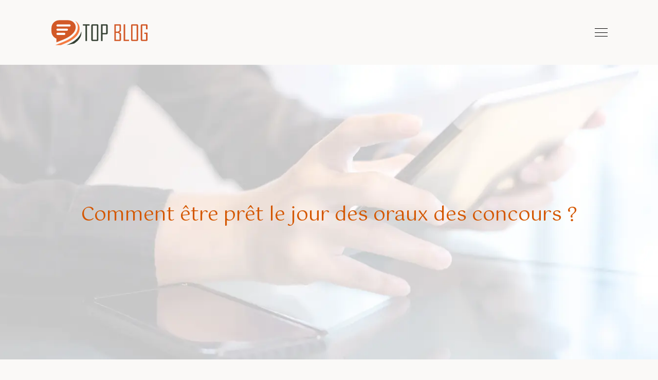

--- FILE ---
content_type: text/html; charset=UTF-8
request_url: https://www.topblog.org/comment-etre-pret-le-jour-des-oraux-des-concours/
body_size: 11824
content:
<!DOCTYPE html>
<html>
<head lang="fr-FR">
<meta charset="UTF-8">
<meta name="viewport" content="width=device-width">
<link rel="shortcut icon" href="https://www.topblog.org/wp-content/uploads/2021/09/favicon.svg" /><link val="ativo2" ver="v 3.19.23" />
<meta name='robots' content='max-image-preview:large' />
<link rel='dns-prefetch' href='//fonts.googleapis.com' />
<link rel='dns-prefetch' href='//stackpath.bootstrapcdn.com' />
<title>Comment être prêt le jour des oraux des concours ?</title><meta name="description" content="Le jour des oraux est souvent synonyme de stress et d'angoisse. Entre la maitrise du sujet ou de la thématique à aborder, l'attente d'être enfin appelé ou l'éloquence, le nombre de petits détails à gérer est assez important."><link rel="alternate" title="oEmbed (JSON)" type="application/json+oembed" href="https://www.topblog.org/wp-json/oembed/1.0/embed?url=https%3A%2F%2Fwww.topblog.org%2Fcomment-etre-pret-le-jour-des-oraux-des-concours%2F" />
<link rel="alternate" title="oEmbed (XML)" type="text/xml+oembed" href="https://www.topblog.org/wp-json/oembed/1.0/embed?url=https%3A%2F%2Fwww.topblog.org%2Fcomment-etre-pret-le-jour-des-oraux-des-concours%2F&#038;format=xml" />
<style id='wp-img-auto-sizes-contain-inline-css' type='text/css'>
img:is([sizes=auto i],[sizes^="auto," i]){contain-intrinsic-size:3000px 1500px}
/*# sourceURL=wp-img-auto-sizes-contain-inline-css */
</style>
<style id='wp-block-library-inline-css' type='text/css'>
:root{--wp-block-synced-color:#7a00df;--wp-block-synced-color--rgb:122,0,223;--wp-bound-block-color:var(--wp-block-synced-color);--wp-editor-canvas-background:#ddd;--wp-admin-theme-color:#007cba;--wp-admin-theme-color--rgb:0,124,186;--wp-admin-theme-color-darker-10:#006ba1;--wp-admin-theme-color-darker-10--rgb:0,107,160.5;--wp-admin-theme-color-darker-20:#005a87;--wp-admin-theme-color-darker-20--rgb:0,90,135;--wp-admin-border-width-focus:2px}@media (min-resolution:192dpi){:root{--wp-admin-border-width-focus:1.5px}}.wp-element-button{cursor:pointer}:root .has-very-light-gray-background-color{background-color:#eee}:root .has-very-dark-gray-background-color{background-color:#313131}:root .has-very-light-gray-color{color:#eee}:root .has-very-dark-gray-color{color:#313131}:root .has-vivid-green-cyan-to-vivid-cyan-blue-gradient-background{background:linear-gradient(135deg,#00d084,#0693e3)}:root .has-purple-crush-gradient-background{background:linear-gradient(135deg,#34e2e4,#4721fb 50%,#ab1dfe)}:root .has-hazy-dawn-gradient-background{background:linear-gradient(135deg,#faaca8,#dad0ec)}:root .has-subdued-olive-gradient-background{background:linear-gradient(135deg,#fafae1,#67a671)}:root .has-atomic-cream-gradient-background{background:linear-gradient(135deg,#fdd79a,#004a59)}:root .has-nightshade-gradient-background{background:linear-gradient(135deg,#330968,#31cdcf)}:root .has-midnight-gradient-background{background:linear-gradient(135deg,#020381,#2874fc)}:root{--wp--preset--font-size--normal:16px;--wp--preset--font-size--huge:42px}.has-regular-font-size{font-size:1em}.has-larger-font-size{font-size:2.625em}.has-normal-font-size{font-size:var(--wp--preset--font-size--normal)}.has-huge-font-size{font-size:var(--wp--preset--font-size--huge)}.has-text-align-center{text-align:center}.has-text-align-left{text-align:left}.has-text-align-right{text-align:right}.has-fit-text{white-space:nowrap!important}#end-resizable-editor-section{display:none}.aligncenter{clear:both}.items-justified-left{justify-content:flex-start}.items-justified-center{justify-content:center}.items-justified-right{justify-content:flex-end}.items-justified-space-between{justify-content:space-between}.screen-reader-text{border:0;clip-path:inset(50%);height:1px;margin:-1px;overflow:hidden;padding:0;position:absolute;width:1px;word-wrap:normal!important}.screen-reader-text:focus{background-color:#ddd;clip-path:none;color:#444;display:block;font-size:1em;height:auto;left:5px;line-height:normal;padding:15px 23px 14px;text-decoration:none;top:5px;width:auto;z-index:100000}html :where(.has-border-color){border-style:solid}html :where([style*=border-top-color]){border-top-style:solid}html :where([style*=border-right-color]){border-right-style:solid}html :where([style*=border-bottom-color]){border-bottom-style:solid}html :where([style*=border-left-color]){border-left-style:solid}html :where([style*=border-width]){border-style:solid}html :where([style*=border-top-width]){border-top-style:solid}html :where([style*=border-right-width]){border-right-style:solid}html :where([style*=border-bottom-width]){border-bottom-style:solid}html :where([style*=border-left-width]){border-left-style:solid}html :where(img[class*=wp-image-]){height:auto;max-width:100%}:where(figure){margin:0 0 1em}html :where(.is-position-sticky){--wp-admin--admin-bar--position-offset:var(--wp-admin--admin-bar--height,0px)}@media screen and (max-width:600px){html :where(.is-position-sticky){--wp-admin--admin-bar--position-offset:0px}}

/*# sourceURL=wp-block-library-inline-css */
</style><style id='wp-block-image-inline-css' type='text/css'>
.wp-block-image>a,.wp-block-image>figure>a{display:inline-block}.wp-block-image img{box-sizing:border-box;height:auto;max-width:100%;vertical-align:bottom}@media not (prefers-reduced-motion){.wp-block-image img.hide{visibility:hidden}.wp-block-image img.show{animation:show-content-image .4s}}.wp-block-image[style*=border-radius] img,.wp-block-image[style*=border-radius]>a{border-radius:inherit}.wp-block-image.has-custom-border img{box-sizing:border-box}.wp-block-image.aligncenter{text-align:center}.wp-block-image.alignfull>a,.wp-block-image.alignwide>a{width:100%}.wp-block-image.alignfull img,.wp-block-image.alignwide img{height:auto;width:100%}.wp-block-image .aligncenter,.wp-block-image .alignleft,.wp-block-image .alignright,.wp-block-image.aligncenter,.wp-block-image.alignleft,.wp-block-image.alignright{display:table}.wp-block-image .aligncenter>figcaption,.wp-block-image .alignleft>figcaption,.wp-block-image .alignright>figcaption,.wp-block-image.aligncenter>figcaption,.wp-block-image.alignleft>figcaption,.wp-block-image.alignright>figcaption{caption-side:bottom;display:table-caption}.wp-block-image .alignleft{float:left;margin:.5em 1em .5em 0}.wp-block-image .alignright{float:right;margin:.5em 0 .5em 1em}.wp-block-image .aligncenter{margin-left:auto;margin-right:auto}.wp-block-image :where(figcaption){margin-bottom:1em;margin-top:.5em}.wp-block-image.is-style-circle-mask img{border-radius:9999px}@supports ((-webkit-mask-image:none) or (mask-image:none)) or (-webkit-mask-image:none){.wp-block-image.is-style-circle-mask img{border-radius:0;-webkit-mask-image:url('data:image/svg+xml;utf8,<svg viewBox="0 0 100 100" xmlns="http://www.w3.org/2000/svg"><circle cx="50" cy="50" r="50"/></svg>');mask-image:url('data:image/svg+xml;utf8,<svg viewBox="0 0 100 100" xmlns="http://www.w3.org/2000/svg"><circle cx="50" cy="50" r="50"/></svg>');mask-mode:alpha;-webkit-mask-position:center;mask-position:center;-webkit-mask-repeat:no-repeat;mask-repeat:no-repeat;-webkit-mask-size:contain;mask-size:contain}}:root :where(.wp-block-image.is-style-rounded img,.wp-block-image .is-style-rounded img){border-radius:9999px}.wp-block-image figure{margin:0}.wp-lightbox-container{display:flex;flex-direction:column;position:relative}.wp-lightbox-container img{cursor:zoom-in}.wp-lightbox-container img:hover+button{opacity:1}.wp-lightbox-container button{align-items:center;backdrop-filter:blur(16px) saturate(180%);background-color:#5a5a5a40;border:none;border-radius:4px;cursor:zoom-in;display:flex;height:20px;justify-content:center;opacity:0;padding:0;position:absolute;right:16px;text-align:center;top:16px;width:20px;z-index:100}@media not (prefers-reduced-motion){.wp-lightbox-container button{transition:opacity .2s ease}}.wp-lightbox-container button:focus-visible{outline:3px auto #5a5a5a40;outline:3px auto -webkit-focus-ring-color;outline-offset:3px}.wp-lightbox-container button:hover{cursor:pointer;opacity:1}.wp-lightbox-container button:focus{opacity:1}.wp-lightbox-container button:focus,.wp-lightbox-container button:hover,.wp-lightbox-container button:not(:hover):not(:active):not(.has-background){background-color:#5a5a5a40;border:none}.wp-lightbox-overlay{box-sizing:border-box;cursor:zoom-out;height:100vh;left:0;overflow:hidden;position:fixed;top:0;visibility:hidden;width:100%;z-index:100000}.wp-lightbox-overlay .close-button{align-items:center;cursor:pointer;display:flex;justify-content:center;min-height:40px;min-width:40px;padding:0;position:absolute;right:calc(env(safe-area-inset-right) + 16px);top:calc(env(safe-area-inset-top) + 16px);z-index:5000000}.wp-lightbox-overlay .close-button:focus,.wp-lightbox-overlay .close-button:hover,.wp-lightbox-overlay .close-button:not(:hover):not(:active):not(.has-background){background:none;border:none}.wp-lightbox-overlay .lightbox-image-container{height:var(--wp--lightbox-container-height);left:50%;overflow:hidden;position:absolute;top:50%;transform:translate(-50%,-50%);transform-origin:top left;width:var(--wp--lightbox-container-width);z-index:9999999999}.wp-lightbox-overlay .wp-block-image{align-items:center;box-sizing:border-box;display:flex;height:100%;justify-content:center;margin:0;position:relative;transform-origin:0 0;width:100%;z-index:3000000}.wp-lightbox-overlay .wp-block-image img{height:var(--wp--lightbox-image-height);min-height:var(--wp--lightbox-image-height);min-width:var(--wp--lightbox-image-width);width:var(--wp--lightbox-image-width)}.wp-lightbox-overlay .wp-block-image figcaption{display:none}.wp-lightbox-overlay button{background:none;border:none}.wp-lightbox-overlay .scrim{background-color:#fff;height:100%;opacity:.9;position:absolute;width:100%;z-index:2000000}.wp-lightbox-overlay.active{visibility:visible}@media not (prefers-reduced-motion){.wp-lightbox-overlay.active{animation:turn-on-visibility .25s both}.wp-lightbox-overlay.active img{animation:turn-on-visibility .35s both}.wp-lightbox-overlay.show-closing-animation:not(.active){animation:turn-off-visibility .35s both}.wp-lightbox-overlay.show-closing-animation:not(.active) img{animation:turn-off-visibility .25s both}.wp-lightbox-overlay.zoom.active{animation:none;opacity:1;visibility:visible}.wp-lightbox-overlay.zoom.active .lightbox-image-container{animation:lightbox-zoom-in .4s}.wp-lightbox-overlay.zoom.active .lightbox-image-container img{animation:none}.wp-lightbox-overlay.zoom.active .scrim{animation:turn-on-visibility .4s forwards}.wp-lightbox-overlay.zoom.show-closing-animation:not(.active){animation:none}.wp-lightbox-overlay.zoom.show-closing-animation:not(.active) .lightbox-image-container{animation:lightbox-zoom-out .4s}.wp-lightbox-overlay.zoom.show-closing-animation:not(.active) .lightbox-image-container img{animation:none}.wp-lightbox-overlay.zoom.show-closing-animation:not(.active) .scrim{animation:turn-off-visibility .4s forwards}}@keyframes show-content-image{0%{visibility:hidden}99%{visibility:hidden}to{visibility:visible}}@keyframes turn-on-visibility{0%{opacity:0}to{opacity:1}}@keyframes turn-off-visibility{0%{opacity:1;visibility:visible}99%{opacity:0;visibility:visible}to{opacity:0;visibility:hidden}}@keyframes lightbox-zoom-in{0%{transform:translate(calc((-100vw + var(--wp--lightbox-scrollbar-width))/2 + var(--wp--lightbox-initial-left-position)),calc(-50vh + var(--wp--lightbox-initial-top-position))) scale(var(--wp--lightbox-scale))}to{transform:translate(-50%,-50%) scale(1)}}@keyframes lightbox-zoom-out{0%{transform:translate(-50%,-50%) scale(1);visibility:visible}99%{visibility:visible}to{transform:translate(calc((-100vw + var(--wp--lightbox-scrollbar-width))/2 + var(--wp--lightbox-initial-left-position)),calc(-50vh + var(--wp--lightbox-initial-top-position))) scale(var(--wp--lightbox-scale));visibility:hidden}}
/*# sourceURL=https://www.topblog.org/wp-includes/blocks/image/style.min.css */
</style>
<style id='global-styles-inline-css' type='text/css'>
:root{--wp--preset--aspect-ratio--square: 1;--wp--preset--aspect-ratio--4-3: 4/3;--wp--preset--aspect-ratio--3-4: 3/4;--wp--preset--aspect-ratio--3-2: 3/2;--wp--preset--aspect-ratio--2-3: 2/3;--wp--preset--aspect-ratio--16-9: 16/9;--wp--preset--aspect-ratio--9-16: 9/16;--wp--preset--color--black: #000000;--wp--preset--color--cyan-bluish-gray: #abb8c3;--wp--preset--color--white: #ffffff;--wp--preset--color--pale-pink: #f78da7;--wp--preset--color--vivid-red: #cf2e2e;--wp--preset--color--luminous-vivid-orange: #ff6900;--wp--preset--color--luminous-vivid-amber: #fcb900;--wp--preset--color--light-green-cyan: #7bdcb5;--wp--preset--color--vivid-green-cyan: #00d084;--wp--preset--color--pale-cyan-blue: #8ed1fc;--wp--preset--color--vivid-cyan-blue: #0693e3;--wp--preset--color--vivid-purple: #9b51e0;--wp--preset--gradient--vivid-cyan-blue-to-vivid-purple: linear-gradient(135deg,rgb(6,147,227) 0%,rgb(155,81,224) 100%);--wp--preset--gradient--light-green-cyan-to-vivid-green-cyan: linear-gradient(135deg,rgb(122,220,180) 0%,rgb(0,208,130) 100%);--wp--preset--gradient--luminous-vivid-amber-to-luminous-vivid-orange: linear-gradient(135deg,rgb(252,185,0) 0%,rgb(255,105,0) 100%);--wp--preset--gradient--luminous-vivid-orange-to-vivid-red: linear-gradient(135deg,rgb(255,105,0) 0%,rgb(207,46,46) 100%);--wp--preset--gradient--very-light-gray-to-cyan-bluish-gray: linear-gradient(135deg,rgb(238,238,238) 0%,rgb(169,184,195) 100%);--wp--preset--gradient--cool-to-warm-spectrum: linear-gradient(135deg,rgb(74,234,220) 0%,rgb(151,120,209) 20%,rgb(207,42,186) 40%,rgb(238,44,130) 60%,rgb(251,105,98) 80%,rgb(254,248,76) 100%);--wp--preset--gradient--blush-light-purple: linear-gradient(135deg,rgb(255,206,236) 0%,rgb(152,150,240) 100%);--wp--preset--gradient--blush-bordeaux: linear-gradient(135deg,rgb(254,205,165) 0%,rgb(254,45,45) 50%,rgb(107,0,62) 100%);--wp--preset--gradient--luminous-dusk: linear-gradient(135deg,rgb(255,203,112) 0%,rgb(199,81,192) 50%,rgb(65,88,208) 100%);--wp--preset--gradient--pale-ocean: linear-gradient(135deg,rgb(255,245,203) 0%,rgb(182,227,212) 50%,rgb(51,167,181) 100%);--wp--preset--gradient--electric-grass: linear-gradient(135deg,rgb(202,248,128) 0%,rgb(113,206,126) 100%);--wp--preset--gradient--midnight: linear-gradient(135deg,rgb(2,3,129) 0%,rgb(40,116,252) 100%);--wp--preset--font-size--small: 13px;--wp--preset--font-size--medium: 20px;--wp--preset--font-size--large: 36px;--wp--preset--font-size--x-large: 42px;--wp--preset--spacing--20: 0.44rem;--wp--preset--spacing--30: 0.67rem;--wp--preset--spacing--40: 1rem;--wp--preset--spacing--50: 1.5rem;--wp--preset--spacing--60: 2.25rem;--wp--preset--spacing--70: 3.38rem;--wp--preset--spacing--80: 5.06rem;--wp--preset--shadow--natural: 6px 6px 9px rgba(0, 0, 0, 0.2);--wp--preset--shadow--deep: 12px 12px 50px rgba(0, 0, 0, 0.4);--wp--preset--shadow--sharp: 6px 6px 0px rgba(0, 0, 0, 0.2);--wp--preset--shadow--outlined: 6px 6px 0px -3px rgb(255, 255, 255), 6px 6px rgb(0, 0, 0);--wp--preset--shadow--crisp: 6px 6px 0px rgb(0, 0, 0);}:where(.is-layout-flex){gap: 0.5em;}:where(.is-layout-grid){gap: 0.5em;}body .is-layout-flex{display: flex;}.is-layout-flex{flex-wrap: wrap;align-items: center;}.is-layout-flex > :is(*, div){margin: 0;}body .is-layout-grid{display: grid;}.is-layout-grid > :is(*, div){margin: 0;}:where(.wp-block-columns.is-layout-flex){gap: 2em;}:where(.wp-block-columns.is-layout-grid){gap: 2em;}:where(.wp-block-post-template.is-layout-flex){gap: 1.25em;}:where(.wp-block-post-template.is-layout-grid){gap: 1.25em;}.has-black-color{color: var(--wp--preset--color--black) !important;}.has-cyan-bluish-gray-color{color: var(--wp--preset--color--cyan-bluish-gray) !important;}.has-white-color{color: var(--wp--preset--color--white) !important;}.has-pale-pink-color{color: var(--wp--preset--color--pale-pink) !important;}.has-vivid-red-color{color: var(--wp--preset--color--vivid-red) !important;}.has-luminous-vivid-orange-color{color: var(--wp--preset--color--luminous-vivid-orange) !important;}.has-luminous-vivid-amber-color{color: var(--wp--preset--color--luminous-vivid-amber) !important;}.has-light-green-cyan-color{color: var(--wp--preset--color--light-green-cyan) !important;}.has-vivid-green-cyan-color{color: var(--wp--preset--color--vivid-green-cyan) !important;}.has-pale-cyan-blue-color{color: var(--wp--preset--color--pale-cyan-blue) !important;}.has-vivid-cyan-blue-color{color: var(--wp--preset--color--vivid-cyan-blue) !important;}.has-vivid-purple-color{color: var(--wp--preset--color--vivid-purple) !important;}.has-black-background-color{background-color: var(--wp--preset--color--black) !important;}.has-cyan-bluish-gray-background-color{background-color: var(--wp--preset--color--cyan-bluish-gray) !important;}.has-white-background-color{background-color: var(--wp--preset--color--white) !important;}.has-pale-pink-background-color{background-color: var(--wp--preset--color--pale-pink) !important;}.has-vivid-red-background-color{background-color: var(--wp--preset--color--vivid-red) !important;}.has-luminous-vivid-orange-background-color{background-color: var(--wp--preset--color--luminous-vivid-orange) !important;}.has-luminous-vivid-amber-background-color{background-color: var(--wp--preset--color--luminous-vivid-amber) !important;}.has-light-green-cyan-background-color{background-color: var(--wp--preset--color--light-green-cyan) !important;}.has-vivid-green-cyan-background-color{background-color: var(--wp--preset--color--vivid-green-cyan) !important;}.has-pale-cyan-blue-background-color{background-color: var(--wp--preset--color--pale-cyan-blue) !important;}.has-vivid-cyan-blue-background-color{background-color: var(--wp--preset--color--vivid-cyan-blue) !important;}.has-vivid-purple-background-color{background-color: var(--wp--preset--color--vivid-purple) !important;}.has-black-border-color{border-color: var(--wp--preset--color--black) !important;}.has-cyan-bluish-gray-border-color{border-color: var(--wp--preset--color--cyan-bluish-gray) !important;}.has-white-border-color{border-color: var(--wp--preset--color--white) !important;}.has-pale-pink-border-color{border-color: var(--wp--preset--color--pale-pink) !important;}.has-vivid-red-border-color{border-color: var(--wp--preset--color--vivid-red) !important;}.has-luminous-vivid-orange-border-color{border-color: var(--wp--preset--color--luminous-vivid-orange) !important;}.has-luminous-vivid-amber-border-color{border-color: var(--wp--preset--color--luminous-vivid-amber) !important;}.has-light-green-cyan-border-color{border-color: var(--wp--preset--color--light-green-cyan) !important;}.has-vivid-green-cyan-border-color{border-color: var(--wp--preset--color--vivid-green-cyan) !important;}.has-pale-cyan-blue-border-color{border-color: var(--wp--preset--color--pale-cyan-blue) !important;}.has-vivid-cyan-blue-border-color{border-color: var(--wp--preset--color--vivid-cyan-blue) !important;}.has-vivid-purple-border-color{border-color: var(--wp--preset--color--vivid-purple) !important;}.has-vivid-cyan-blue-to-vivid-purple-gradient-background{background: var(--wp--preset--gradient--vivid-cyan-blue-to-vivid-purple) !important;}.has-light-green-cyan-to-vivid-green-cyan-gradient-background{background: var(--wp--preset--gradient--light-green-cyan-to-vivid-green-cyan) !important;}.has-luminous-vivid-amber-to-luminous-vivid-orange-gradient-background{background: var(--wp--preset--gradient--luminous-vivid-amber-to-luminous-vivid-orange) !important;}.has-luminous-vivid-orange-to-vivid-red-gradient-background{background: var(--wp--preset--gradient--luminous-vivid-orange-to-vivid-red) !important;}.has-very-light-gray-to-cyan-bluish-gray-gradient-background{background: var(--wp--preset--gradient--very-light-gray-to-cyan-bluish-gray) !important;}.has-cool-to-warm-spectrum-gradient-background{background: var(--wp--preset--gradient--cool-to-warm-spectrum) !important;}.has-blush-light-purple-gradient-background{background: var(--wp--preset--gradient--blush-light-purple) !important;}.has-blush-bordeaux-gradient-background{background: var(--wp--preset--gradient--blush-bordeaux) !important;}.has-luminous-dusk-gradient-background{background: var(--wp--preset--gradient--luminous-dusk) !important;}.has-pale-ocean-gradient-background{background: var(--wp--preset--gradient--pale-ocean) !important;}.has-electric-grass-gradient-background{background: var(--wp--preset--gradient--electric-grass) !important;}.has-midnight-gradient-background{background: var(--wp--preset--gradient--midnight) !important;}.has-small-font-size{font-size: var(--wp--preset--font-size--small) !important;}.has-medium-font-size{font-size: var(--wp--preset--font-size--medium) !important;}.has-large-font-size{font-size: var(--wp--preset--font-size--large) !important;}.has-x-large-font-size{font-size: var(--wp--preset--font-size--x-large) !important;}
/*# sourceURL=global-styles-inline-css */
</style>

<style id='classic-theme-styles-inline-css' type='text/css'>
/*! This file is auto-generated */
.wp-block-button__link{color:#fff;background-color:#32373c;border-radius:9999px;box-shadow:none;text-decoration:none;padding:calc(.667em + 2px) calc(1.333em + 2px);font-size:1.125em}.wp-block-file__button{background:#32373c;color:#fff;text-decoration:none}
/*# sourceURL=/wp-includes/css/classic-themes.min.css */
</style>
<link rel='stylesheet' id='sow-google-font-gotu-css' href='https://fonts.googleapis.com/css?family=Gotu%3A400&#038;ver=38eefe05477954eb44a1e517d22f8c2f' type='text/css' media='all' />
<link rel='stylesheet' id='sow-headline-default-17c57e13ae05-css' href='https://www.topblog.org/wp-content/uploads/siteorigin-widgets/sow-headline-default-17c57e13ae05.css?ver=38eefe05477954eb44a1e517d22f8c2f' type='text/css' media='all' />
<link rel='stylesheet' id='sow-headline-default-d742f0f68ed0-css' href='https://www.topblog.org/wp-content/uploads/siteorigin-widgets/sow-headline-default-d742f0f68ed0.css?ver=38eefe05477954eb44a1e517d22f8c2f' type='text/css' media='all' />
<link rel='stylesheet' id='sow-headline-default-e5c94ba5cf8e-css' href='https://www.topblog.org/wp-content/uploads/siteorigin-widgets/sow-headline-default-e5c94ba5cf8e.css?ver=38eefe05477954eb44a1e517d22f8c2f' type='text/css' media='all' />
<link rel='stylesheet' id='default-css' href='https://www.topblog.org/wp-content/themes/factory-templates-3/style.css?ver=38eefe05477954eb44a1e517d22f8c2f' type='text/css' media='all' />
<link rel='stylesheet' id='bootstrap4-css' href='https://www.topblog.org/wp-content/themes/factory-templates-3/css/bootstrap4/bootstrap.min.css?ver=38eefe05477954eb44a1e517d22f8c2f' type='text/css' media='all' />
<link rel='stylesheet' id='font-awesome-css' href='https://stackpath.bootstrapcdn.com/font-awesome/4.7.0/css/font-awesome.min.css?ver=38eefe05477954eb44a1e517d22f8c2f' type='text/css' media='all' />
<link rel='stylesheet' id='custom-post-css' href='https://www.topblog.org/wp-content/themes/factory-templates-3/css/custom-post.css?ver=38eefe05477954eb44a1e517d22f8c2f' type='text/css' media='all' />
<link rel='stylesheet' id='aos-css' href='https://www.topblog.org/wp-content/themes/factory-templates-3/css/aos.css?ver=38eefe05477954eb44a1e517d22f8c2f' type='text/css' media='all' />
<link rel='stylesheet' id='global-css' href='https://www.topblog.org/wp-content/themes/factory-templates-3/css/global.css?ver=38eefe05477954eb44a1e517d22f8c2f' type='text/css' media='all' />
<link rel='stylesheet' id='style-css' href='https://www.topblog.org/wp-content/themes/factory-templates-3/css/template.css?ver=38eefe05477954eb44a1e517d22f8c2f' type='text/css' media='all' />
<script type="text/javascript" src="https://www.topblog.org/wp-content/themes/factory-templates-3/js/jquery.min.js?ver=38eefe05477954eb44a1e517d22f8c2f" id="jquery-js"></script>
<link rel="https://api.w.org/" href="https://www.topblog.org/wp-json/" /><link rel="alternate" title="JSON" type="application/json" href="https://www.topblog.org/wp-json/wp/v2/posts/744" /><link rel="EditURI" type="application/rsd+xml" title="RSD" href="https://www.topblog.org/xmlrpc.php?rsd" />
<link rel="canonical" href="https://www.topblog.org/comment-etre-pret-le-jour-des-oraux-des-concours/" />
<link rel='shortlink' href='https://www.topblog.org/?p=744' />


<script type="application/ld+json">
{
    "@context": "https://schema.org",
    "@graph": [
        {
            "@type": "WebSite",
            "@id": "https://www.topblog.org#website",
            "url": "https://www.topblog.org",
            "inLanguage": "fr-FR",
            "publisher": {
                "@id": "https://www.topblog.org#organization"
            }
        },
        {
            "@type": "Organization",
            "@id": "https://www.topblog.org#organization",
            "url": "https://www.topblog.org",
            "logo": {
                "@type": "ImageObject",
                "@id": "https://www.topblog.org#logo",
                "url": "https://www.topblog.org"
            }
        },
        {
            "@type": "Person",
            "@id": "https://www.topblog.org/author/topblog#person",
            "name": "admin",
            "jobTitle": "Rédaction Web",
            "url": "https://www.topblog.org/author/topblog",
            "worksFor": {
                "@id": "https://www.topblog.org#organization"
            },
            "image": {
                "@type": "ImageObject",
                "url": ""
            }
        },
        {
            "@type": "WebPage",
            "@id": "https://www.topblog.org/comment-etre-pret-le-jour-des-oraux-des-concours/#webpage",
            "url": "https://www.topblog.org/comment-etre-pret-le-jour-des-oraux-des-concours/",
            "name": "Comment être prêt le jour des oraux des concours ?",
            "isPartOf": {
                "@id": "https://www.topblog.org#website"
            },
            "breadcrumb": {
                "@id": "https://www.topblog.org/comment-etre-pret-le-jour-des-oraux-des-concours/#breadcrumb"
            },
            "inLanguage": "fr_FR"
        },
        {
            "@type": "Article",
            "@id": "https://www.topblog.org/comment-etre-pret-le-jour-des-oraux-des-concours/#article",
            "headline": "Comment être prêt le jour des oraux des concours ?",
            "description": "Le jour des oraux est souvent synonyme de stress et d&apos;angoisse. Entre la maitrise du sujet ou de la thématique à aborder, l&apos;attente d&apos;être enfin appelé ou l&apos;éloquence, le nombre de petits détails à gérer est assez important.",
            "mainEntityOfPage": {
                "@id": "https://www.topblog.org/comment-etre-pret-le-jour-des-oraux-des-concours/#webpage"
            },
            "wordCount": 631,
            "isAccessibleForFree": true,
            "articleSection": [
                "Carrière / Entreprise"
            ],
            "datePublished": "2021-09-21T09:24:02+00:00",
            "author": {
                "@id": "https://www.topblog.org/author/topblog#person"
            },
            "publisher": {
                "@id": "https://www.topblog.org#organization"
            },
            "inLanguage": "fr-FR"
        },
        {
            "@type": "BreadcrumbList",
            "@id": "https://www.topblog.org/comment-etre-pret-le-jour-des-oraux-des-concours/#breadcrumb",
            "itemListElement": [
                {
                    "@type": "ListItem",
                    "position": 1,
                    "name": "Accueil",
                    "item": "https://www.topblog.org/"
                },
                {
                    "@type": "ListItem",
                    "position": 2,
                    "name": "Carrière / Entreprise",
                    "item": "https://www.topblog.org/carriere-entreprise/"
                },
                {
                    "@type": "ListItem",
                    "position": 3,
                    "name": "Comment être prêt le jour des oraux des concours ?",
                    "item": "https://www.topblog.org/comment-etre-pret-le-jour-des-oraux-des-concours/"
                }
            ]
        }
    ]
}</script>


<meta name="google-site-verification" content="finTlDwLXnwtmfajHYWCRoZbjmkamTTCrI8dZPliRKc" />
<meta name="google-site-verification" content="uaaeKfM9tnUCLPyfG-jIK-dGoSu5wbbVqIhxdJHbcMY" /><style type="text/css">
  
.default_color_background,.menu-bars{background-color : #d45700 }
.default_color_text,a,h1 span,h2 span,h3 span,h4 span,h5 span,h6 span{color :#d45700 }
.navigation li a,.navigation li.disabled,.navigation li.active a,.owl-dots .owl-dot.active span,.owl-dots .owl-dot:hover span{background-color: #d45700;}
.block-spc{border-color:#d45700}
.default_color_border{border-color : #d45700 }
.fa-bars,.overlay-nav .close{color: #d45700;}
nav li a:after{background-color: #d45700;}
a{color : #d45700 }
a:hover{color : #e6b79c }
.archive h2 a{color :#151515}
.main-menu,.bottom-menu{background-color:transparent;}
@media (max-width: 1199px){.main-menu{background-color:#f2e9e3;}}
.sub-menu,.sliding-menu{background-color:#f2e9e3;}
.main-menu{box-shadow: none;-moz-box-shadow: none;-webkit-box-shadow: none;}
.main-menu{padding : 0px 0px 0px 0px }
.main-menu.scrolling-down{padding : 0px 0px 0px 0px!important; }
nav li a{font-size:14px;}
nav li a{line-height:24px;}
nav li a{color:#000000!important;}
nav li:hover > a,.current-menu-item > a{color:#d45700!important;}
.scrolling-down nav li a{color:#000000!important;}
.scrolling-down nav li:hover a,.scrolling-down .current-menu-item a{color:#d45700!important;}
.sub-menu a,.sliding-menu a{color:#000000!important;}
.archive h1{color:#d45700!important;}
.archive h1,.single h1{text-align:center!important;}
.single h1{color:#d45700!important;}
#logo{padding:20px 10px 20px 10px;}
.logo-main{height:70px!important;width: auto;}
.scrolling-down .logo-main,.scrolling-down .logo-sticky{height:70px!important;width: auto;}
.archive .readmore{background-color:#f2f2f2;}
.archive .readmore{color:#344033;}
.archive .readmore:hover{background-color:#ffdfcd;}
.archive .readmore:hover{color:#d45700;}
.archive .readmore{padding:5px 15px 5px 15px;}
.scrolling-down .logo-main{display: none;}
.scrolling-down .logo-sticky{display:inline-block;}
.home .post-content p a{color:#d45700}
.home .post-content p a:hover{color:#e6b79c}
.subheader{padding:270px 0px 250px}
.main-menu.scrolling-down{box-shadow: none;}    
.fixed-top{position:absolute;}  
footer{padding:70px 0px 0px}
.home footer a{color:#d45700}
.single h2{font-size:25px!important}    
.single h3{font-size:23px!important}    
.single h4{font-size:21px!important}    
.single h5{font-size:20px!important}    
.single h6{font-size:19px!important}    
@media(max-width: 1024px){.main-menu.scrolling-down{position: fixed !important;}}
.nav-post-cat {   padding-bottom: 30px;}
.archive h1, .single h1 {  font-size: 38px;}
.widget_sidebar {  margin-bottom: 30px;}
.image-bg img {
    width: 100% !important;
}
:root {
    --color-primary-light: #fff9f5;
    --color-primary: #e6b79c;
    --color-primary-dark: #d45700;
}
blockquote, .block-spc {
    background: #463d5a;
    padding: 20px;
color: #fff;
}
.single table th {
    background: var(--color-primary-dark);
    color: #fff;
}
.key-takeaways{
    background: #f7eee3;
    padding: 30px 30px 10px;
    border-radius: 10px;
    width: 100%;
    margin: 40px 0;
    color:inherit;
}
.key-takeaways p{
    font-size: 21px;
     color: var(--color-primary-dark);
    font-weight: 600;
position:relative;
}

.key-takeaways p:first-child {
font-size: 1em;
font-weight: 600;
color: #000;
text-transform: uppercase;
letter-spacing: 1px;
margin: 0 0 15px 0;
display: inline-block;
border-bottom: 2px solid var(--color-primary);
padding-bottom: 5px;
}

.key-takeaways ul li{padding-bottom:10px;}
.dt-published{
font-size: 13px;
    border-bottom: 1px solid #f1f1f1;
    padding-bottom: 10px;
    padding-top: 10px;
    border-top: 1px solid #f1f1f1;
    font-style: italic;
    font-weight: 500;
    position: relative;
    padding-left: 34px;
}
.dt-published:after {
    content: '\f1f6';
    font-size: 23px;
    font-family: bootstrap-icons;
    position: absolute;
    top: 8px;
    left: 0px;
    font-style: normal;
    color: var(--color-primary-dark);
}


blockquote{
font-size: 16px;
    line-height: 1.5rem;
    position: relative;
    font-weight: 500;
    border: 2px solid var(--color-primary);
    border-radius: 20px;
    padding: 30px 30px 10px;
    margin-top: 35px;
    color: rgba(17, 17, 17, 0.8);
    background: none;
    margin-bottom: 35px;
}
blockquote:before{
content: 'i';
    width: 44px;
    height: 44px;
    background-color: var(--color-primary);
    border-radius: 50px 50px 20px 50px;
    border: 4px solid #fff;
    position: absolute;
    margin: -45px 0 0 -50px;
    font-family: bootstrap-icons;
    font-size: 25px;
    color: #fff;
    padding: 6px 7px;
    text-align: center;
}
cite{    font-size: 13px;}


.actionable-list h3{margin-bottom: 20px}


.case-study-block, .actionable-list{
    border: 2px solid var(--color-primary);
    border-radius: 7px;
    padding: 30px 30px 10px;
    margin-bottom: 30px;
    margin-top: 30px;
    position: relative;
    z-index: 1;
}
.single .post-data ul li, .single .post-data ol li{    padding-bottom: 10px;}

.summary-block p, .summary-block h2 {  font-weight: 500;}
.single .post-data ul li::marker , .single .post-data ol li::marker{   color: var(--color-primary);}


.block-spc {
border-color: transparent;
    background: transparent;
    border: none;
    color: var(--color-text);
    font-style: italic;
    margin-top: 0;
    margin-bottom: 10px;
}

.faq-block .question{
    font-weight: 500;
    color: var(--color-primary-dark);
    font-size: 17px;
    line-height: 28px;
margin-top:10px;
margin-bottom: 0;
}
.faq-block .answer{    background: #f7eee3;
    padding: 20px;
    border-radius: 3px;
    margin-top: 20px;}
 .faq-block h2{margin-bottom: 15px}

 .instant-answer p:first-child{
    font-weight: 600;
    color: #000;
    font-size: 18px;
    line-height: 28px;
    margin-top: 10px;
    margin-bottom: 0;
}
.instant-answer .answer {
    background: transparent;
    padding: 10px;
    border-radius: 3px;
}
.instant-answer{border: 2px solid var(--color-primary);
    padding: 20px 20px 10px;
    border-radius: 7px;
    margin-bottom: 20px;}
    .nav-post-cat{padding-top:30px;}
.case-study-block-title{color: #060815;
    line-height: 1.5;
    font-weight: 600;
    font-size: 18px;}
.faq-block h2 {  margin-top: 30px;}

.question strong{    font-weight: 500;}</style>


<style id="custom-st" type="text/css">
.nav-post-cat{padding-bottom:30px;}.archive h1,.single h1{font-size:38px;}.widget_sidebar{margin-bottom:30px;}.image-bg img{width:100% !important;}:root{--color-primary-light:#fff9f5;--color-primary:#e6b79c;--color-primary-dark:#d45700;}blockquote,.block-spc{background:#463d5a;padding:20px;color:#fff;}.single table th{background:var(--color-primary-dark);color:#fff;}.key-takeaways{background:#f7eee3;padding:30px 30px 10px;border-radius:10px;width:100%;margin:40px 0;color:inherit;}.key-takeaways p{font-size:21px;color:var(--color-primary-dark);font-weight:600;position:relative;}.key-takeaways p:first-child{font-size:1em;font-weight:600;color:#000;text-transform:uppercase;letter-spacing:1px;margin:0 0 15px 0;display:inline-block;border-bottom:2px solid var(--color-primary);padding-bottom:5px;}.key-takeaways ul li{padding-bottom:10px;}.dt-published{font-size:13px;border-bottom:1px solid #f1f1f1;padding-bottom:10px;padding-top:10px;border-top:1px solid #f1f1f1;font-style:italic;font-weight:500;position:relative;padding-left:34px;}.dt-published:after{content:'\f1f6';font-size:23px;font-family:bootstrap-icons;position:absolute;top:8px;left:0px;font-style:normal;color:var(--color-primary-dark);}blockquote{font-size:16px;line-height:1.5rem;position:relative;font-weight:500;border:2px solid var(--color-primary);border-radius:20px;padding:30px 30px 10px;margin-top:35px;color:rgba(17,17,17,0.8);background:none;margin-bottom:35px;}blockquote:before{content:'i';width:44px;height:44px;background-color:var(--color-primary);border-radius:50px 50px 20px 50px;border:4px solid #fff;position:absolute;margin:-45px 0 0 -50px;font-family:bootstrap-icons;font-size:25px;color:#fff;padding:6px 7px;text-align:center;}cite{font-size:13px;}.actionable-list h3{margin-bottom:20px}.case-study-block,.actionable-list{border:2px solid var(--color-primary);border-radius:7px;padding:30px 30px 10px;margin-bottom:30px;margin-top:30px;position:relative;z-index:1;}.single .post-data ul li,.single .post-data ol li{padding-bottom:10px;}.summary-block p,.summary-block h2{font-weight:500;}.single .post-data ul li::marker,.single .post-data ol li::marker{color:var(--color-primary);}.block-spc{border-color:transparent;background:transparent;border:none;color:var(--color-text);font-style:italic;margin-top:0;margin-bottom:10px;}.faq-block .question{font-weight:500;color:var(--color-primary-dark);font-size:17px;line-height:28px;margin-top:10px;margin-bottom:0;}.faq-block .answer{background:#f7eee3;padding:20px;border-radius:3px;margin-top:20px;}.faq-block h2{margin-bottom:15px}.instant-answer p:first-child{font-weight:600;color:#000;font-size:18px;line-height:28px;margin-top:10px;margin-bottom:0;}.instant-answer .answer{background:transparent;padding:10px;border-radius:3px;}.instant-answer{border:2px solid var(--color-primary);padding:20px 20px 10px;border-radius:7px;margin-bottom:20px;}.nav-post-cat{padding-top:30px;}.case-study-block-title{color:#060815;line-height:1.5;font-weight:600;font-size:18px;}.faq-block h2{margin-top:30px;}.question strong{font-weight:500;}</style>

<link rel='stylesheet' id='sow-headline-default-e0318775eaa8-css' href='https://www.topblog.org/wp-content/uploads/siteorigin-widgets/sow-headline-default-e0318775eaa8.css?ver=38eefe05477954eb44a1e517d22f8c2f' type='text/css' media='all' />
<link rel='stylesheet' id='sow-headline-default-9b1fa99b4c95-css' href='https://www.topblog.org/wp-content/uploads/siteorigin-widgets/sow-headline-default-9b1fa99b4c95.css?ver=38eefe05477954eb44a1e517d22f8c2f' type='text/css' media='all' />
<link rel='stylesheet' id='sow-headline-default-0f19aa3028a2-css' href='https://www.topblog.org/wp-content/uploads/siteorigin-widgets/sow-headline-default-0f19aa3028a2.css?ver=38eefe05477954eb44a1e517d22f8c2f' type='text/css' media='all' />
</head>
<body class="wp-singular post-template-default single single-post postid-744 single-format-standard wp-theme-factory-templates-3 catid-7 " style="background-color:#faf9f7">
	
<div id="slide-menu" class="normal-menu menu-to-right main-menu fixed-top">

<div class="navbar sld-menu">
<div class="container d-flex justify-content-between">
	
<a id="logo" href="https://www.topblog.org">
<img class="logo-main" src="https://www.topblog.org/wp-content/uploads/2021/09/logo.svg" alt="logo">
<img class="logo-sticky" src="https://www.topblog.org/wp-content/uploads/2021/09/logo.svg" alt="logo"></a>

<div class="animated-btn-menu navbar-toggler" type="button" data-toggle="collapse" data-target="#navbarHeader" aria-controls="navbarHeader" aria-expanded="true" aria-label="Toggle navigation">
<div class="circle icon">
	<span class="line top"></span>
	<span class="line middle"></span>
	<span class="line bottom"></span>
</div>
</div>
</div>
</div>

<div class="collapse sliding-menu" id="navbarHeader" style="">
<div class="container-fluid">	
<nav class="navbar navbar-expand-xl pl-0 pr-0">	
<ul id="main-menu" class="navbar-nav ml-auto simple2"><li id="menu-item-1137" class="menu-item menu-item-type-taxonomy menu-item-object-category current-post-ancestor current-menu-parent current-post-parent"><a href="https://www.topblog.org/carriere-entreprise/">Carrière / Entreprise</a></li>
<li id="menu-item-1134" class="menu-item menu-item-type-taxonomy menu-item-object-category"><a href="https://www.topblog.org/art-culture/">Art / Culture</a></li>
<li id="menu-item-1136" class="menu-item menu-item-type-taxonomy menu-item-object-category"><a href="https://www.topblog.org/bien-etre/">Bien-être</a></li>
<li id="menu-item-1142" class="menu-item menu-item-type-taxonomy menu-item-object-category"><a href="https://www.topblog.org/finances-assurances/">Finances / Assurances</a></li>
<li id="menu-item-1149" class="menu-item menu-item-type-taxonomy menu-item-object-category"><a href="https://www.topblog.org/shopping-beaute/">Shopping / Beauté</a></li>
<li id="menu-item-1147" class="menu-item menu-item-type-taxonomy menu-item-object-category"><a href="https://www.topblog.org/tourisme/">Tourisme</a></li>
<li id="menu-item-1152" class="menu-item menu-item-type-taxonomy menu-item-object-category"><a href="https://www.topblog.org/technologie/">Technologie</a></li>
<li id="menu-item-1154" class="menu-item menu-item-type-taxonomy menu-item-object-category"><a href="https://www.topblog.org/detente-loisirs/">Détente / Loisirs</a></li>
<li id="menu-item-1358" class="menu-item menu-item-type-taxonomy menu-item-object-category"><a href="https://www.topblog.org/alimentation/">Alimentation</a></li>
<li id="menu-item-3309" class="menu-item menu-item-type-taxonomy menu-item-object-category"><a href="https://www.topblog.org/immobiler/">Immobiler</a></li>
<li id="menu-item-1148" class="menu-item menu-item-type-taxonomy menu-item-object-category"><a href="https://www.topblog.org/habitat/">Habitat</a></li>
<li id="menu-item-1359" class="menu-item menu-item-type-taxonomy menu-item-object-category"><a href="https://www.topblog.org/vehicules/">Véhicules</a></li>
<li id="menu-item-1139" class="menu-item menu-item-type-taxonomy menu-item-object-category"><a href="https://www.topblog.org/divers/">Divers</a></li>
</ul></nav>
</div>
</div>


</div>
	<div class="subheader" style="background-position:top;background-image:url(/wp-content/uploads/2021/09/bg-3.webp);">
<div id="mask" style=""></div>	<div class="container"><h1 class="title">Comment être prêt le jour des oraux des concours ?</h1></div>
</div>
<div class="container">
<div class="row">
<div class="post-data col-md-9 col-lg-9 col-xs-12">
<div class="blog-post-content">
<article>	
<p>Le jour des oraux est souvent synonyme de stress et d’angoisse. Entre la maitrise du sujet ou de la thématique à aborder, l’attente d’être enfin appelé ou l’éloquence, le nombre de petits détails à gérer est assez important. Sachez qu’à l’instar de l’examen écrit, cette épreuve doit être préparée dans les règles de l’art. Voici donc quelques conseils pratiques qui vous aideront à être prêt le jour des oraux de concours.<span id="more-417"></span></p>
<h2>La préparation</h2>
<p>Tout comme l’examen à l’écrit, l’oral est une épreuve qu’il faut absolument préparer. La meilleure astuce pour affronter le jour J est de faire un travail préparatoire en groupe. N’hésitez pas à réciter le cours ou le contenu qui fera l’objet de l’interrogation à un partenaire. Cette méthode vous permet ainsi de travailler les différentes formulations à l’oral, et vous entraîner à vous exprimer dans le calme et la sérénité. D’après les professionnels et <a href="https://www.pge-pgo.fr/" target="_blank" rel="">les experts</a> comme ceux des centre de préparation aux concours, travailler à plusieurs est également bénéfique, dans la mesure où chaque candidat pourra apprendre à se confronter au regard des autres, et à identifier les formulations correctes des expressions inappropriées. Il ne faut pas non plus avoir peur de s’entraîner en produisant les conditions réelles de l’examen, avec un chronomètre à la main en cas de besoin.</p>
<h2>La tenue vestimentaire</h2>
<p>Il est important de soigner son image avant de se présenter devant les jurys. Ne négligez en aucun cas votre apparence, au risque de laisser planer le doute sur votre crédibilité et le sérieux de votre attitude. Pour les candidats masculins, il est toujours préférable d’opter pour le costume-cravate ; un grand classique qui a toujours fait ses preuves. Pour les jeunes femmes, il n’y a rien de plus efficace que le combo tailleur-talons haut. En ce qui concerne les couleurs, les tons neutres et sobres sont à privilégier, et évitez les couleurs extravagantes ainsi que les motifs trop prononcés qui risquent de perturber l’examinateur. Sachez toutefois que la tenue vestimentaire peut tout à fait se décliner en des styles différents en fonction de la <a href="http://www.onisep.fr/Choisir-mes-etudes/Apres-le-bac/Quelles-etudes-apres-le-bac" target="_blank" rel="">filière</a> ou du domaine à aborder. En revanche, les tongs et les shorts sont à proscrire.</p>
<h2>Savoir gérer le stress</h2>
<p>Même pendant les épreuves à l’écrit le stress n’est pas toujours très loin, encore moins pour les oraux. Se manifestant sous différentes formes comme les palpitations, le manque de salive, les mains moites ou des douleurs au niveau du ventre, ce sentiment d’inconfort et d’angoisse peut rapidement provoquer des défaillances au moment de l’examen. Au lieu de gaspiller votre énergie à vous acharner à lutter contre le stress, il serait beaucoup plus pratique de prendre quelques minutes pour définir l’origine de votre trac, et de penser à la meilleure technique qui vous aidera à vous calmer. Essayez également de relativiser la situation et à ne pas la dramatiser, au risque de faire empirer les choses. N’oubliez pas non plus de respirer profondément avant votre passage à l’oral.</p>
<h2>La bonne attitude</h2>
<p>L’attitude est également un point à ne surtout pas négliger le jour des oraux des concours. Pour renvoyer une bonne image de soi, il est impératif de rester poli, de dire bonjour correctement, de sourire et surtout, de bien regarder l’examinateur dans les yeux, que ce soit au moment du premier contact, que lors de l’examen proprement dit. Il est également important de toujours se tenir droit. L’astuce la plus efficace pour ne pas s’obliger à croiser les bras, que ce soit au moment de l’attente ou durant l’examen, est de toujours avoir une feuille et un stylo à la main.</p>






<div class="row nav-post-cat"><div class="col-6"><a href="https://www.topblog.org/le-stockage-de-carburant-hors-sol-optimise-votre-autonomie-energetique/"><i class="fa fa-arrow-left" aria-hidden="true"></i>Le stockage de carburant hors-sol optimise votre autonomie énergétique</a></div><div class="col-6"><a href="https://www.topblog.org/comment-proteger-vos-salaries-des-polluants-industriels/"><i class="fa fa-arrow-left" aria-hidden="true"></i>Comment protéger vos salariés des polluants industriels ?</a></div></div>
	
</div>

</article>
</div>
<div class="col-md-3 col-xs-12 col-lg-3">
<div class="sidebar">
<div class="widget-area">





<div class="widget_sidebar"><div
			
			class="so-widget-sow-headline so-widget-sow-headline-default-e0318775eaa8"
			
		><div class="sow-headline-container ">
							<p class="sow-headline">
						Voyages &amp; évasions						</p>
												<p class="sow-sub-headline">
						Pour découvrir les destinations pour un voyage en famille, un voyage en solo ou un weekend en amoureux, informez-vous sur un portail en ligne.						</p>
						</div>
</div></div><div class="widget_sidebar"><div
			
			class="so-widget-sow-headline so-widget-sow-headline-default-e0318775eaa8"
			
		><div class="sow-headline-container ">
							<p class="sow-headline">
						Tendances culinaires						</p>
												<p class="sow-sub-headline">
						Les tendances culinaires peuvent changer en fonction des pays et des régions. Savourez de délicieux plats régionaux pendant vos vacances.						</p>
						</div>
</div></div><div class="widget_sidebar"><div
			
			class="so-widget-sow-headline so-widget-sow-headline-default-e0318775eaa8"
			
		><div class="sow-headline-container ">
							<p class="sow-headline">
						Actus finances						</p>
												<p class="sow-sub-headline">
						Si vous aimez suivre les actualités financières, il existe des sites spécialisés. Vous découvrirez les enjeux financiers de chaque pays.						</p>
						</div>
</div></div>


<style>
	.nav-post-cat .col-6 i{
		display: inline-block;
		position: absolute;
	}
	.nav-post-cat .col-6 a{
		position: relative;
	}
	.nav-post-cat .col-6:nth-child(1) a{
		padding-left: 18px;
		float: left;
	}
	.nav-post-cat .col-6:nth-child(1) i{
		left: 0;
	}
	.nav-post-cat .col-6:nth-child(2) a{
		padding-right: 18px;
		float: right;
	}
	.nav-post-cat .col-6:nth-child(2) i{
		transform: rotate(180deg);
		right: 0;
	}
	.nav-post-cat .col-6:nth-child(2){
		text-align: right;
	}
</style>




</div>
</div>
</div>
<script type="text/javascript">
$(document).ready(function() {
$( ".blog-post-content img" ).on( "click", function() {
var url_img = $(this).attr('src');
$('.img-fullscreen').html("<div><img src='"+url_img+"'></div>");
$('.img-fullscreen').fadeIn();
});
$('.img-fullscreen').on( "click", function() {
$(this).empty();
$('.img-fullscreen').hide();
});
});
</script>
</div>
  


</div>
</div>


<footer  style="">
<div class="container">
<div class="row">
<div class="col-md-4 col-xs-12 w1">
<div class="widget_footer"><div
			
			class="so-widget-sow-headline so-widget-sow-headline-default-9b1fa99b4c95"
			
		><div class="sow-headline-container ">
							<p class="sow-headline">
						Tendances décoratives						</p>
												<p class="sow-sub-headline">
						Les tendances peuvent être aperçues dans l'actualité artistique ou dans les infos culturelles.						</p>
						</div>
</div></div></div>
<div class="col-md-4 col-xs-12 w2">
<div class="widget_footer">
<div class="wp-block-image"><figure class="aligncenter size-full"><img decoding="async" src="http://www.topblog.org/wp-content/uploads/2021/09/logo.svg" alt="topblog" class="wp-image-753"/></figure></div>
</div><div class="widget_footer"><div
			
			class="so-widget-sow-headline so-widget-sow-headline-default-0f19aa3028a2"
			
		><div class="sow-headline-container ">
							<p class="sow-headline">
						Vie professionnelle						</p>
												<p class="sow-sub-headline">
						Avant de commencer une activité professionnelle, vous pouvez mettre en avant votre business.						</p>
						</div>
</div></div></div>
<div class="col-md-4 col-xs-12 w3">
<div class="widget_footer"><div
			
			class="so-widget-sow-headline so-widget-sow-headline-default-9b1fa99b4c95"
			
		><div class="sow-headline-container ">
							<p class="sow-headline">
						Expériences &amp; loisirs						</p>
												<p class="sow-sub-headline">
						Pour suivre les matchs et pour avoir des informations sur les joueurs, renseignez-vous en ligne.						</p>
						</div>
</div></div></div>
</div>
</div>
<div class='copyright'>
<div class='container'>
<div class='row'>
<div class='col-12'>
Les dernières news et actus</div>
</div>
</div>
</footer>

<script type="speculationrules">
{"prefetch":[{"source":"document","where":{"and":[{"href_matches":"/*"},{"not":{"href_matches":["/wp-*.php","/wp-admin/*","/wp-content/uploads/*","/wp-content/*","/wp-content/plugins/*","/wp-content/themes/factory-templates-3/*","/*\\?(.+)"]}},{"not":{"selector_matches":"a[rel~=\"nofollow\"]"}},{"not":{"selector_matches":".no-prefetch, .no-prefetch a"}}]},"eagerness":"conservative"}]}
</script>
<p class="text-center" style="margin-bottom: 0px"><a href="/plan-du-site/">Plan du site</a></p><script type="text/javascript" src="https://www.topblog.org/wp-content/themes/factory-templates-3/js/bootstrap.min.js" id="bootstrap4-js"></script>
<script type="text/javascript" src="https://www.topblog.org/wp-content/themes/factory-templates-3/js/aos.js" id="aos-js"></script>
<script type="text/javascript" src="https://www.topblog.org/wp-content/themes/factory-templates-3/js/rellax.min.js" id="rellax-js"></script>
<script type="text/javascript" src="https://www.topblog.org/wp-content/themes/factory-templates-3/js/default_script.js" id="default_script-js"></script>



<script type="text/javascript">
jQuery('.remove-margin-bottom').parent(".so-panel").css("margin-bottom","0px");

let calcScrollValue = () => {
  let scrollProgress = document.getElementById("progress");
  let progressValue = document.getElementById("back_to_top");
  let pos = document.documentElement.scrollTop;
  let calcHeight = document.documentElement.scrollHeight - document.documentElement.clientHeight;
  let scrollValue = Math.round((pos * 100) / calcHeight);
  if (pos > 500) {
    progressValue.style.display = "grid";
  } else {
    progressValue.style.display = "none";
  }
  scrollProgress.addEventListener("click", () => {
    document.documentElement.scrollTop = 0;
  });
  scrollProgress.style.background = `conic-gradient( ${scrollValue}%, #fff ${scrollValue}%)`;
};
window.onscroll = calcScrollValue;
window.onload = calcScrollValue;



</script>

<script type="text/javascript">
AOS.init({
  once: true,
});
</script>

<div class="img-fullscreen"></div>







 

</body>
</html>   

--- FILE ---
content_type: text/css
request_url: https://www.topblog.org/wp-content/uploads/siteorigin-widgets/sow-headline-default-17c57e13ae05.css?ver=38eefe05477954eb44a1e517d22f8c2f
body_size: 193
content:
.so-widget-sow-headline-default-17c57e13ae05 .sow-headline-container p.sow-headline {
  font-family: Gotu;
  font-weight: 400;
  
  text-align: left;
  color: #344033;
  line-height: 30px;
  font-size: 20px;
  
  
}
@media (max-width: 780px) {
  .so-widget-sow-headline-default-17c57e13ae05 .sow-headline-container p.sow-headline {
    text-align: center;
  }
}
.so-widget-sow-headline-default-17c57e13ae05 .sow-headline-container p.sow-headline a {
  color: #344033;
}
.so-widget-sow-headline-default-17c57e13ae05 .sow-headline-container p.sow-sub-headline {
  
  text-align: justify;
  color: #344033;
  line-height: 26px;
  font-size: 16px;
  
  
}
@media (max-width: 780px) {
  .so-widget-sow-headline-default-17c57e13ae05 .sow-headline-container p.sow-sub-headline {
    text-align: center;
  }
}
.so-widget-sow-headline-default-17c57e13ae05 .sow-headline-container p.sow-sub-headline a {
  color: #344033;
}
.so-widget-sow-headline-default-17c57e13ae05 .sow-headline-container .decoration {
  line-height: 0em;
  text-align: center;
  margin-top: 20px;
  margin-bottom: 20px;
}
@media (max-width: 780px) {
  .so-widget-sow-headline-default-17c57e13ae05 .sow-headline-container .decoration {
    text-align: center;
  }
}
.so-widget-sow-headline-default-17c57e13ae05 .sow-headline-container .decoration .decoration-inside {
  height: 1px;
  display: inline-block;
  border-top: 1px none #eeeeee;
  width: 100%;
  max-width: 80%;
}
.so-widget-sow-headline-default-17c57e13ae05 .sow-headline-container *:first-child {
  margin-top: 0 !important;
}
.so-widget-sow-headline-default-17c57e13ae05 .sow-headline-container *:last-child {
  margin-bottom: 0 !important;
}

--- FILE ---
content_type: text/css
request_url: https://www.topblog.org/wp-content/uploads/siteorigin-widgets/sow-headline-default-d742f0f68ed0.css?ver=38eefe05477954eb44a1e517d22f8c2f
body_size: 184
content:
.so-widget-sow-headline-default-d742f0f68ed0 .sow-headline-container p.sow-headline {
  font-family: Gotu;
  font-weight: 400;
  
  text-align: center;
  color: #344033;
  line-height: 30px;
  font-size: 20px;
  
  
}
@media (max-width: 780px) {
  .so-widget-sow-headline-default-d742f0f68ed0 .sow-headline-container p.sow-headline {
    text-align: center;
  }
}
.so-widget-sow-headline-default-d742f0f68ed0 .sow-headline-container p.sow-headline a {
  color: #344033;
}
.so-widget-sow-headline-default-d742f0f68ed0 .sow-headline-container p.sow-sub-headline {
  
  text-align: center;
  color: #344033;
  line-height: 26px;
  font-size: 16px;
  
  
}
@media (max-width: 780px) {
  .so-widget-sow-headline-default-d742f0f68ed0 .sow-headline-container p.sow-sub-headline {
    text-align: center;
  }
}
.so-widget-sow-headline-default-d742f0f68ed0 .sow-headline-container p.sow-sub-headline a {
  color: #344033;
}
.so-widget-sow-headline-default-d742f0f68ed0 .sow-headline-container .decoration {
  line-height: 0em;
  text-align: center;
  margin-top: 20px;
  margin-bottom: 20px;
}
@media (max-width: 780px) {
  .so-widget-sow-headline-default-d742f0f68ed0 .sow-headline-container .decoration {
    text-align: center;
  }
}
.so-widget-sow-headline-default-d742f0f68ed0 .sow-headline-container .decoration .decoration-inside {
  height: 1px;
  display: inline-block;
  border-top: 1px none #eeeeee;
  width: 100%;
  max-width: 80%;
}
.so-widget-sow-headline-default-d742f0f68ed0 .sow-headline-container *:first-child {
  margin-top: 0 !important;
}
.so-widget-sow-headline-default-d742f0f68ed0 .sow-headline-container *:last-child {
  margin-bottom: 0 !important;
}

--- FILE ---
content_type: text/css
request_url: https://www.topblog.org/wp-content/uploads/siteorigin-widgets/sow-headline-default-e5c94ba5cf8e.css?ver=38eefe05477954eb44a1e517d22f8c2f
body_size: 193
content:
.so-widget-sow-headline-default-e5c94ba5cf8e .sow-headline-container p.sow-headline {
  font-family: Gotu;
  font-weight: 400;
  
  text-align: center;
  color: #d45700;
  line-height: 30px;
  font-size: 20px;
  
  
}
@media (max-width: 780px) {
  .so-widget-sow-headline-default-e5c94ba5cf8e .sow-headline-container p.sow-headline {
    text-align: center;
  }
}
.so-widget-sow-headline-default-e5c94ba5cf8e .sow-headline-container p.sow-headline a {
  color: #d45700;
}
.so-widget-sow-headline-default-e5c94ba5cf8e .sow-headline-container p.sow-sub-headline {
  
  text-align: center;
  color: #344033;
  line-height: 26px;
  font-size: 16px;
  
  
}
@media (max-width: 780px) {
  .so-widget-sow-headline-default-e5c94ba5cf8e .sow-headline-container p.sow-sub-headline {
    text-align: center;
  }
}
.so-widget-sow-headline-default-e5c94ba5cf8e .sow-headline-container p.sow-sub-headline a {
  color: #344033;
}
.so-widget-sow-headline-default-e5c94ba5cf8e .sow-headline-container .decoration {
  line-height: 0em;
  text-align: center;
  margin-top: 20px;
  margin-bottom: 20px;
}
@media (max-width: 780px) {
  .so-widget-sow-headline-default-e5c94ba5cf8e .sow-headline-container .decoration {
    text-align: center;
  }
}
.so-widget-sow-headline-default-e5c94ba5cf8e .sow-headline-container .decoration .decoration-inside {
  height: 1px;
  display: inline-block;
  border-top: 1px none #eeeeee;
  width: 100%;
  max-width: 80%;
}
.so-widget-sow-headline-default-e5c94ba5cf8e .sow-headline-container *:first-child {
  margin-top: 0 !important;
}
.so-widget-sow-headline-default-e5c94ba5cf8e .sow-headline-container *:last-child {
  margin-bottom: 0 !important;
}

--- FILE ---
content_type: text/css
request_url: https://www.topblog.org/wp-content/themes/factory-templates-3/css/template.css?ver=38eefe05477954eb44a1e517d22f8c2f
body_size: 604
content:
@import url(https://fonts.googleapis.com/css2?family=Gotu&display=swap);@import url(https://fonts.googleapis.com/css2?family=Archivo:wght@400;500&display=swap);@import url(https://fonts.googleapis.com/css2?family=League+Script&display=swap);body{font-size:16px!important;line-height:26px!important;font-family:Archivo,sans-serif!important;color:#000!important;font-weight:400!important}h1,h2,h3{font-family:Gotu,sans-serif;font-weight:400}.image-left .image-hover-text{border-radius:0 100px 0 0}.image-right .image-hover-text{border-radius:100px 0 0 0}.block-hover-first:hover img{transform:scale(1.2)}.image-left-right .image-hover-text{border-radius:100px 100px 0 0}.content-image-hover-text p{color:#d46f24!important;font-family:Gotu,sans-serif!important}.image-bg img{width:auto!important}.image-resize div,.image-resize img{height:100%!important}footer{background-color:#fff;padding:30px;max-width:1260px;margin:0 auto 50px}footer>.container>.row>.col-md-4:nth-child(odd){padding:50px}footer .copyright{border-top:1px solid #f2e9e3!important;text-align:center}nav li a{font-family:Archivo,sans-serif;font-weight:500;white-space:normal!important}#main-menu{margin-left:auto!important;margin-right:auto!important}.main-menu ul li{padding:40px 15px 40px 15px}.main-menu .sub-menu li{padding:20px 15px 20px 15px;border-bottom:1px solid rgb(240 233 255 / .3)}.main-menu ul li .sub-menu{margin-top:40px;min-width:230px}.sub-menu li:hover a{color:#d75700!important}.menu-item-has-children:after{top:35px;color:#d75700}.widget_sidebar{background-color:#fff;padding:30px}@media (max-width:1024px){.main-menu ul li{padding:20px 15px 10px 15px}.main-menu ul li .sub-menu{margin-top:10px;min-width:100%;background-color:rgb(248 247 243);box-shadow:0 2px 13px 0 rgb(0 0 0 / 2%);position:relative}.subheader{padding:170px 0 150px!important}.home h1{line-height:55px!important;font-size:45px!important}.home h2{line-height:40px!important;font-size:30px!important}.home h3{font-size:18px!important;line-height:28px!important}.text-special p{line-height:60px!important;font-size:50px!important}.loop-post .thumb-cover,.loop-post .thumb-cover img{height:100%!important}}@media (max-width:375px){.loop-post .thumb-cover,.loop-post .thumb-cover img{height:auto!important}footer>.container>.row>.col-md-4:nth-child(odd){padding:50px 0!important}}

--- FILE ---
content_type: text/css
request_url: https://www.topblog.org/wp-content/uploads/siteorigin-widgets/sow-headline-default-e0318775eaa8.css?ver=38eefe05477954eb44a1e517d22f8c2f
body_size: 195
content:
.so-widget-sow-headline-default-e0318775eaa8 .sow-headline-container p.sow-headline {
  font-family: Gotu;
  font-weight: 400;
  
  text-align: left;
  color: #344033;
  line-height: 30px;
  font-size: 20px;
  
  
}
@media (max-width: 780px) {
  .so-widget-sow-headline-default-e0318775eaa8 .sow-headline-container p.sow-headline {
    text-align: left;
  }
}
.so-widget-sow-headline-default-e0318775eaa8 .sow-headline-container p.sow-headline a {
  color: #344033;
}
.so-widget-sow-headline-default-e0318775eaa8 .sow-headline-container p.sow-sub-headline {
  
  text-align: justify;
  color: #344033;
  line-height: 26px;
  font-size: 16px;
  
  
}
@media (max-width: 780px) {
  .so-widget-sow-headline-default-e0318775eaa8 .sow-headline-container p.sow-sub-headline {
    text-align: justify;
  }
}
.so-widget-sow-headline-default-e0318775eaa8 .sow-headline-container p.sow-sub-headline a {
  color: #344033;
}
.so-widget-sow-headline-default-e0318775eaa8 .sow-headline-container .decoration {
  line-height: 0em;
  text-align: center;
  margin-top: 20px;
  margin-bottom: 20px;
}
@media (max-width: 780px) {
  .so-widget-sow-headline-default-e0318775eaa8 .sow-headline-container .decoration {
    text-align: center;
  }
}
.so-widget-sow-headline-default-e0318775eaa8 .sow-headline-container .decoration .decoration-inside {
  height: 1px;
  display: inline-block;
  border-top: 1px none #eeeeee;
  width: 100%;
  max-width: 80%;
}
.so-widget-sow-headline-default-e0318775eaa8 .sow-headline-container *:first-child {
  margin-top: 0 !important;
}
.so-widget-sow-headline-default-e0318775eaa8 .sow-headline-container *:last-child {
  margin-bottom: 0 !important;
}

--- FILE ---
content_type: text/css
request_url: https://www.topblog.org/wp-content/uploads/siteorigin-widgets/sow-headline-default-0f19aa3028a2.css?ver=38eefe05477954eb44a1e517d22f8c2f
body_size: 193
content:
.so-widget-sow-headline-default-0f19aa3028a2 .sow-headline-container p.sow-headline {
  font-family: Gotu;
  font-weight: 400;
  
  text-align: center;
  color: #d45700;
  line-height: 30px;
  font-size: 20px;
  
  
}
@media (max-width: 780px) {
  .so-widget-sow-headline-default-0f19aa3028a2 .sow-headline-container p.sow-headline {
    text-align: center;
  }
}
.so-widget-sow-headline-default-0f19aa3028a2 .sow-headline-container p.sow-headline a {
  color: #d45700;
}
.so-widget-sow-headline-default-0f19aa3028a2 .sow-headline-container p.sow-sub-headline {
  
  text-align: center;
  color: #344033;
  line-height: 26px;
  font-size: 16px;
  
  
}
@media (max-width: 780px) {
  .so-widget-sow-headline-default-0f19aa3028a2 .sow-headline-container p.sow-sub-headline {
    text-align: center;
  }
}
.so-widget-sow-headline-default-0f19aa3028a2 .sow-headline-container p.sow-sub-headline a {
  color: #344033;
}
.so-widget-sow-headline-default-0f19aa3028a2 .sow-headline-container .decoration {
  line-height: 0em;
  text-align: center;
  margin-top: 20px;
  margin-bottom: 20px;
}
@media (max-width: 780px) {
  .so-widget-sow-headline-default-0f19aa3028a2 .sow-headline-container .decoration {
    text-align: center;
  }
}
.so-widget-sow-headline-default-0f19aa3028a2 .sow-headline-container .decoration .decoration-inside {
  height: 1px;
  display: inline-block;
  border-top: 1px none #eeeeee;
  width: 100%;
  max-width: 80%;
}
.so-widget-sow-headline-default-0f19aa3028a2 .sow-headline-container *:first-child {
  margin-top: 0 !important;
}
.so-widget-sow-headline-default-0f19aa3028a2 .sow-headline-container *:last-child {
  margin-bottom: 0 !important;
}

--- FILE ---
content_type: image/svg+xml
request_url: https://www.topblog.org/wp-content/uploads/2021/09/logo.svg
body_size: 3529
content:
<?xml version="1.0" encoding="utf-8"?>
<!-- Generator: Adobe Illustrator 16.0.0, SVG Export Plug-In . SVG Version: 6.00 Build 0)  -->
<!DOCTYPE svg PUBLIC "-//W3C//DTD SVG 1.1 Basic//EN" "http://www.w3.org/Graphics/SVG/1.1/DTD/svg11-basic.dtd" [
	<!ENTITY ns_extend "http://ns.adobe.com/Extensibility/1.0/">
	<!ENTITY ns_ai "http://ns.adobe.com/AdobeIllustrator/10.0/">
	<!ENTITY ns_graphs "http://ns.adobe.com/Graphs/1.0/">
	<!ENTITY ns_vars "http://ns.adobe.com/Variables/1.0/">
	<!ENTITY ns_imrep "http://ns.adobe.com/ImageReplacement/1.0/">
	<!ENTITY ns_sfw "http://ns.adobe.com/SaveForWeb/1.0/">
	<!ENTITY ns_custom "http://ns.adobe.com/GenericCustomNamespace/1.0/">
	<!ENTITY ns_adobe_xpath "http://ns.adobe.com/XPath/1.0/">
]>
<svg version="1.1" baseProfile="basic" id="Calque_1" xmlns:x="&ns_extend;" xmlns:i="&ns_ai;" xmlns:graph="&ns_graphs;"
	 xmlns="http://www.w3.org/2000/svg" xmlns:xlink="http://www.w3.org/1999/xlink" x="0px" y="0px" width="200px" height="70px"
	 viewBox="0 0 200 70" xml:space="preserve">
<metadata>
	<sfw  xmlns="&ns_sfw;">
		<slices></slices>
		<sliceSourceBounds  width="16383" height="16383" y="-8222" x="-8091" bottomLeftOrigin="true"></sliceSourceBounds>
	</sfw>
</metadata>
<g>
	<path fill="#344033" d="M79.195,21.718h-5.039v30.027h-2.895V21.718h-5.081v-2.561h13.015V21.718z"/>
	<path fill="#344033" d="M96.354,49.434c0,0.68-0.219,1.236-0.656,1.666c-0.437,0.43-0.996,0.646-1.676,0.646h-9.12
		c-0.681,0-1.236-0.216-1.666-0.646c-0.431-0.43-0.646-0.986-0.646-1.666V21.468c0-0.68,0.215-1.235,0.646-1.666
		c0.43-0.43,0.985-0.646,1.666-0.646h9.12c0.68,0,1.239,0.215,1.676,0.646c0.438,0.43,0.656,0.986,0.656,1.666V49.434z
		 M93.459,49.184V21.718h-7.975v27.465H93.459z"/>
	<path fill="#344033" d="M114.47,36.482c0,0.68-0.219,1.238-0.655,1.676c-0.438,0.438-0.998,0.656-1.677,0.656h-7.684v12.931h-2.895
		V19.157h10.578c0.679,0,1.239,0.215,1.677,0.646c0.437,0.43,0.655,0.986,0.655,1.666V36.482z M111.575,36.232V21.718h-7.121v14.514
		H111.575z"/>
	<path fill="#D25927" d="M140.457,49.434c0,0.68-0.216,1.236-0.646,1.666s-0.986,0.646-1.666,0.646h-10.744V19.157h10.661
		c0.68,0,1.235,0.215,1.666,0.646c0.43,0.43,0.646,0.986,0.646,1.666v9.683c0,0.861-0.389,1.583-1.166,2.166
		c-0.764,0.458-1.527,0.916-2.291,1.374l2.457,1.583c0.722,0.445,1.083,1.139,1.083,2.082V49.434z M137.459,31.526v-9.808h-7.163
		v11.765h4.269L137.459,31.526z M137.542,49.184V37.918l-2.937-1.915h-4.31v13.181H137.542z"/>
	<path fill="#D25927" d="M155.929,51.745h-10.411V19.157h2.894v30.026h7.518V51.745z"/>
	<path fill="#D25927" d="M173.649,49.434c0,0.68-0.219,1.236-0.656,1.666s-0.996,0.646-1.677,0.646h-9.12
		c-0.68,0-1.235-0.216-1.666-0.646c-0.43-0.43-0.646-0.986-0.646-1.666V21.468c0-0.68,0.216-1.235,0.646-1.666
		c0.431-0.43,0.986-0.646,1.666-0.646h9.12c0.681,0,1.239,0.215,1.677,0.646s0.656,0.986,0.656,1.666V49.434z M170.755,49.184
		V21.718h-7.976v27.465H170.755z"/>
	<path fill="#D25927" d="M192.036,49.434c0,0.68-0.216,1.236-0.646,1.666c-0.431,0.43-0.986,0.646-1.666,0.646h-8.559
		c-0.68,0-1.235-0.216-1.666-0.646c-0.43-0.43-0.646-0.986-0.646-1.666V21.468c0-0.68,0.216-1.235,0.646-1.666
		c0.431-0.43,0.986-0.646,1.666-0.646h8.559c0.68,0,1.235,0.215,1.666,0.646c0.43,0.43,0.646,0.986,0.646,1.666v7.58h-2.916v-7.33
		h-7.371v27.465h7.371V37.918h-3.478V35.42h6.394V49.434z"/>
</g>
<path fill-rule="evenodd" clip-rule="evenodd" fill="#344033" d="M34.547,59.68c3.505-1.506,6.968-3.146,10.179-5.046
	c3.34-1.979,6.759-4.487,9.588-7.142c1.332-1.249,2.575-2.582,3.702-4.004c2.447-3.087,4.276-6.518,5.24-10.362l0,0
	c0.327,2.499,0.132,4.862-0.527,7.3c-0.488,1.8-1.199,3.496-2.103,5.093c-1.352,2.382-3.069,4.415-5.094,6.255
	c-1.981,1.808-4.125,3.452-6.37,4.918"/>
<path fill-rule="evenodd" clip-rule="evenodd" fill="#F47B41" d="M12.646,59.68c3.715-1.575,7.463-3.051,11.217-4.527
	c2.915-1.149,5.818-2.325,8.671-3.627c4.743-2.171,9.298-4.646,13.377-7.93c2.146-1.729,4.07-3.607,5.702-5.73
	c1.023-1.332,1.898-2.711,2.613-4.172c1.44-2.953,2.227-6.256,2.076-9.546c-0.049-1.094-0.199-2.195-0.443-3.324
	c-0.309-1.133-0.694-2.182-1.172-3.185c-0.931-1.953-2.15-3.627-3.697-5.133l0,0c2.095,1.192,3.918,2.753,5.381,4.669
	c1.505,1.973,2.511,4.075,3.054,6.494c0.418,1.867,0.52,3.698,0.353,5.501c-0.211,2.267-0.82,4.448-1.738,6.497
	c-0.861,1.921-1.977,3.68-3.273,5.302c-1.809,2.268-3.92,4.245-6.204,6.017c-4.394,3.404-9.375,6.085-14.437,8.351
	c-3.473,1.552-7.043,2.912-10.565,4.344"/>
<path fill-rule="evenodd" clip-rule="evenodd" fill="#D25927" d="M20.256,11.321h17.477c2.194,0,4.284,0.472,6.171,1.32
	c1.526,0.685,2.881,1.567,4.035,2.632c6.038,5.563,5.274,13.923,0.441,20.098c-1.782,2.277-3.993,4.287-6.239,5.97
	c-7.908,5.924-18.447,9.336-27.364,12.983v-7.273c-0.736-0.288-1.443-0.632-2.119-1.026v-0.01c-4.514-2.633-7.565-7.53-7.565-13.105
	v-6.426C5.092,18.144,11.916,11.321,20.256,11.321L20.256,11.321z"/>
<path fill-rule="evenodd" clip-rule="evenodd" fill="#FFFFFF" d="M16.859,23.586h23.446c1.121,0,2.038-0.917,2.038-2.038l0,0
	c0-1.124-0.917-2.041-2.038-2.041H16.859c-1.122,0-2.039,0.919-2.039,2.041l0,0C14.82,22.667,15.737,23.586,16.859,23.586
	L16.859,23.586z"/>
<path fill-rule="evenodd" clip-rule="evenodd" fill="#FFFFFF" d="M16.859,31.74c6.107,0,12.214,0,18.319,0
	c1.122,0,2.04-0.917,2.04-2.04l0,0c0-1.12-0.918-2.039-2.04-2.039c-6.105,0-12.212,0-18.319,0c-1.122,0-2.039,0.918-2.039,2.039
	c0,0,0,0,0,0C14.82,30.823,15.737,31.74,16.859,31.74L16.859,31.74z"/>
<path fill-rule="evenodd" clip-rule="evenodd" fill="#FFFFFF" d="M16.859,39.895h13.195c1.122,0,2.038-0.917,2.038-2.037l0,0
	c0-1.121-0.916-2.04-2.038-2.04H16.859c-1.122,0-2.039,0.919-2.039,2.04l0,0C14.82,38.977,15.737,39.895,16.859,39.895
	L16.859,39.895z"/>
<g>
	<path fill="#D25927" d="M-349.664-247.402h-7.877v-3.975h21.565v3.975h-7.902v12.824h-5.786V-247.402z"/>
	<path fill="#D25927" d="M-328.096-234.53c-1.473,0-2.778-0.131-3.915-0.394c-1.137-0.264-2.049-0.597-2.736-1.002
		c-0.688-0.406-1.252-0.894-1.694-1.463c-0.442-0.572-0.744-1.131-0.908-1.679c-0.164-0.547-0.246-1.121-0.246-1.721v-0.405
		c0-0.602,0.082-1.172,0.246-1.711c0.164-0.54,0.462-1.088,0.896-1.644c0.433-0.555,0.995-1.031,1.681-1.431
		c0.687-0.396,1.599-0.719,2.736-0.967c1.137-0.247,2.442-0.371,3.914-0.371h1.743c6.299,0,9.449,2.041,9.449,6.123v0.405
		c0,4.172-3.15,6.258-9.449,6.258H-328.096z M-323.58-238.718c0.736-0.615,1.104-1.35,1.104-2.205v-0.113
		c0-0.87-0.368-1.599-1.104-2.184s-1.947-0.878-3.632-0.878h-0.025c-1.718,0-2.941,0.289-3.668,0.867
		c-0.729,0.577-1.093,1.31-1.093,2.194v0.113c0,0.855,0.369,1.59,1.104,2.205c0.736,0.615,1.955,0.923,3.657,0.923
		C-325.536-237.795-324.316-238.103-323.58-238.718z"/>
	<path fill="#D25927" d="M-309.462-247v1.733c1.686-1.352,3.919-2.026,6.701-2.026h0.442c1.456,0,2.712,0.157,3.767,0.473
		c1.056,0.314,1.882,0.759,2.479,1.328c0.597,0.571,1.035,1.208,1.313,1.914c0.277,0.705,0.417,1.493,0.417,2.363v0.427
		c0,0.841-0.143,1.614-0.43,2.319s-0.736,1.357-1.35,1.959c-0.613,0.6-1.46,1.068-2.54,1.406s-2.356,0.507-3.829,0.507h-0.393
		c-1.686,0-3.105-0.232-4.258-0.698c-1.153-0.465-1.927-0.899-2.32-1.306v5.944h-5.472V-247H-309.462z M-309.462-240.945
		c0,0.841,0.425,1.577,1.276,2.206c0.851,0.63,2.053,0.945,3.608,0.945h0.123c1.604,0,2.757-0.307,3.461-0.921
		c0.704-0.617,1.055-1.358,1.055-2.23v-0.09c0-0.899-0.348-1.646-1.043-2.239s-1.853-0.89-3.473-0.89h-0.123
		c-1.604,0-2.818,0.308-3.645,0.924c-0.826,0.614-1.24,1.35-1.24,2.205V-240.945z"/>
	<path fill="#D25927" d="M-279.169-251.438h15.719c2.435,0,4.162,0.357,5.182,1.075c1.021,0.717,1.529,1.641,1.529,2.771v0.316
		c0,0.515-0.103,0.979-0.308,1.393c-0.206,0.415-0.481,0.747-0.826,0.996c-0.347,0.249-0.659,0.441-0.939,0.577
		c-0.279,0.137-0.559,0.241-0.839,0.318c0.396,0.09,0.782,0.219,1.161,0.384c0.378,0.166,0.798,0.404,1.257,0.713
		c0.461,0.309,0.832,0.735,1.111,1.278c0.28,0.543,0.42,1.161,0.42,1.856v0.317c0,3.229-2.535,4.842-7.601,4.842h-15.866V-251.438z
		 M-273.42-245.146h8.981c1.333,0,2-0.454,2-1.357v-0.046c0-0.891-0.667-1.336-2-1.336h-8.981V-245.146z M-273.42-241.57v3.305
		h9.476c0.855,0,1.448-0.166,1.776-0.498c0.329-0.332,0.494-0.717,0.494-1.155v-0.09c0-1.04-0.758-1.562-2.271-1.562H-273.42z"/>
	<path fill="#D25927" d="M-248.252-234.653h-5.474V-251.4h5.474V-234.653z"/>
	<path fill="#D25927" d="M-236.812-234.53c-1.472,0-2.776-0.131-3.914-0.394c-1.136-0.264-2.049-0.597-2.736-1.002
		c-0.687-0.406-1.251-0.894-1.692-1.463c-0.442-0.572-0.744-1.131-0.91-1.679c-0.163-0.547-0.244-1.121-0.244-1.721v-0.405
		c0-0.602,0.081-1.172,0.244-1.711c0.164-0.54,0.463-1.088,0.898-1.644c0.432-0.555,0.991-1.031,1.679-1.431
		c0.688-0.396,1.601-0.719,2.737-0.967c1.138-0.247,2.442-0.371,3.915-0.371h1.741c6.301,0,9.449,2.041,9.449,6.123v0.405
		c0,4.172-3.148,6.258-9.449,6.258H-236.812z M-232.294-238.718c0.735-0.615,1.104-1.35,1.104-2.205v-0.113
		c0-0.87-0.368-1.599-1.104-2.184c-0.737-0.585-1.947-0.878-3.634-0.878h-0.023c-1.719,0-2.941,0.289-3.669,0.867
		c-0.729,0.577-1.094,1.31-1.094,2.194v0.113c0,0.855,0.369,1.59,1.105,2.205s1.955,0.923,3.657,0.923
		C-234.25-237.795-233.031-238.103-232.294-238.718z"/>
	<path fill="#D25927" d="M-203.589-247.335v10.824c0,0.555-0.063,1.114-0.176,1.67c-0.115,0.561-0.373,1.185-0.779,1.881
		c-0.399,0.698-0.927,1.306-1.566,1.82c-0.642,0.521-1.551,0.95-2.729,1.305c-1.179,0.355-2.54,0.532-4.091,0.532h-11.607v-3.593
		h11.362c2.716-0.173,4.078-1.437,4.078-3.787c-1.498,1.326-3.66,1.99-6.476,1.99h-0.297c-2.93,0-5.108-0.589-6.533-1.774
		c-1.425-1.177-2.135-2.693-2.135-4.547v-0.492c0-1.773,0.642-3.236,1.928-4.405c1.282-1.161,3.302-1.744,6.048-1.744h0.52
		c3.112,0,5.418,0.698,6.917,2.088v-1.768H-203.589z M-209.223-241.213c0-0.854-0.429-1.563-1.288-2.141
		c-0.853-0.571-2.1-0.858-3.729-0.858h-0.149c-1.63,0-2.791,0.28-3.495,0.836c-0.697,0.555-1.046,1.265-1.046,2.116v0.12
		c0,0.853,0.366,1.579,1.097,2.18c0.732,0.596,1.883,0.897,3.444,0.897h0.149c1.63,0,2.877-0.302,3.729-0.897
		c0.859-0.601,1.288-1.315,1.288-2.15V-241.213z"/>
</g>
</svg>
